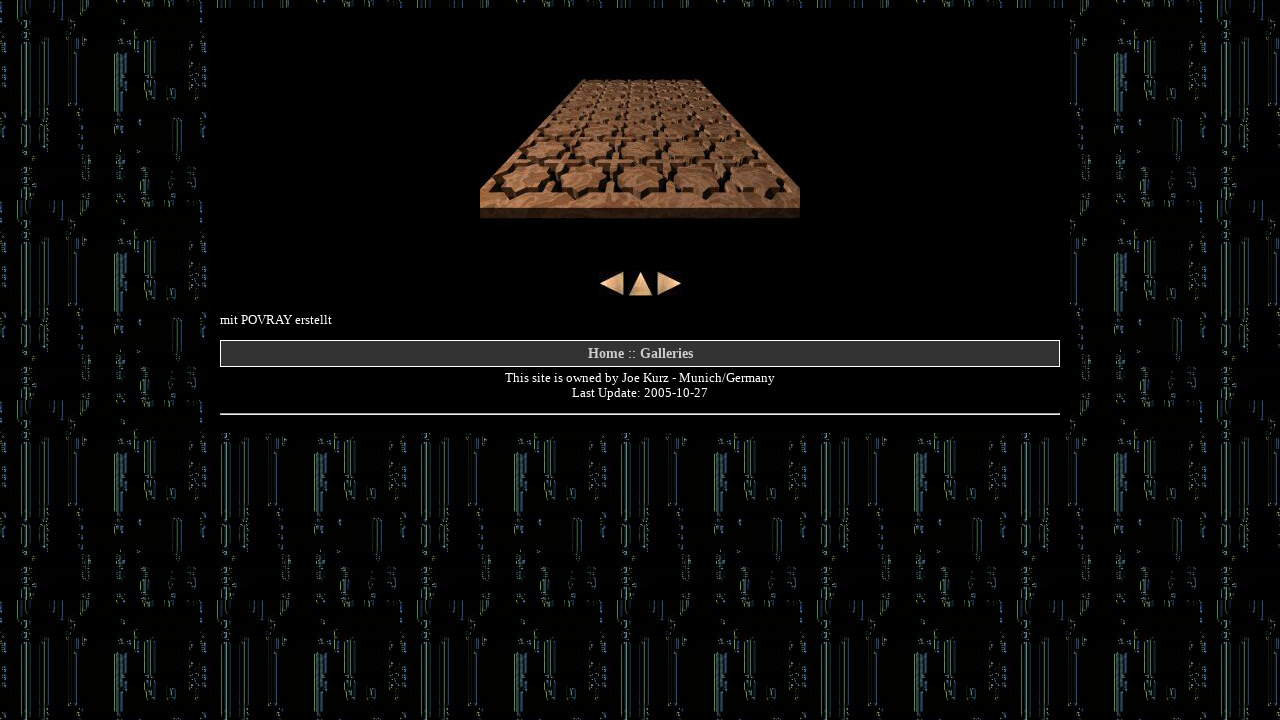

--- FILE ---
content_type: text/html
request_url: http://www.joesartworlds.de/galleries/exp01/p_hamb02.htm
body_size: 640
content:
<html>
<link href=artgallery.css rel=stylesheet type=text/css>
<meta name="generator" content="Joe's ArtGalleryConverter V1.5">
<meta name="keywords" content="Fantasy, Science Fiction, Art, Ray Tracing, Rendering, 3D Art, computer-generated art, CG, computer-rendered artwork, spacecrafts, parallel universes, Poser, Amapi, POVRAY, Art Galleries, Download Area">
<meta name="description" content="Fantasy Art mit Ray Tracing und Poser">
<meta name="author" content="Joe Kurz - Munich/Germany">
<meta name="robots" content="follow">
<title>Joe's Art Gallery</title>
<body>
<div align=center>
<a href="previewexp01.htm
"> 
<img src="p_hamb02.jpg" alt="click_to_close_p_hamb02.jpg" border="0" >
</a>
<p>
</p>
<a href="p_hamb01.htm"> 
<img border=0 src=prev.jpg alt="previous pic">
</a>
<a href="previewexp01.htm
"> 
<img border=0 src=up.jpg alt="preview">
</a>
<a href="p_hamb03.htm"> 
<img border=0 src=next.jpg alt="next pic">
</a>
<br>
<p class="description">
mit POVRAY erstellt

</p>
<p class="navigation">
 <a href="../../index.htm">Home</a>
 ::
 <a href="../gallerypreview.htm">Galleries</a>

</p>
<p class="contact">
This site is owned by Joe Kurz - Munich/Germany<br>
Last Update: 2005-10-27</p>
<hr>
</div>
</body>
</html>


--- FILE ---
content_type: text/css
request_url: http://www.joesartworlds.de/galleries/exp01/artgallery.css
body_size: 1614
content:
body {
	BACKGROUND: #111111; COLOR: #ffffff; FONT-FAMILY: Georgia, Verdana, Tahoma; TEXT-ALIGN: center; background-image:url(grau01.jpg);
}
P {
	FONT-SIZE: 0.8em; TEXT-ALIGN: justify
}
P.deko {
	TEXT-ALIGN: center
}
P.gall {
	MARGIN-TOP: 1px; COLOR: #ffffff; TEXT-ALIGN: center
}
P.contact {
	PADDING: 4px; FONT-SIZE: 0.8em; BACKGROUND: #000000;  MARGIN: 0px; COLOR: #ffffff; FONT-FAMILY: Verdana; TEXT-ALIGN: center
}
p.navigation {
 	PADDING: 4px; BORDER: 1px solid; FONT-SIZE: 0.9em; BACKGROUND: #333333;  MARGIN: 0px; COLOR: #ffffff; FONT-FAMILY: Georgia; TEXT-ALIGN: center; 
}
P.xmx {
	COLOR: #ccffcc; LETTER-SPACING: 0.09em; TEXT-ALIGN: center
}
P.german {
	COLOR: #aaaaaa; TEXT-ALIGN: justify
}
P.english {
	COLOR: #BBBBBB; TEXT-ALIGN: justify
}
P.tech {
	FONT-SIZE: 0.6em; COLOR: #ffffff; FONT-FAMILY: Courier; TEXT-ALIGN: center
}
img {
	border: none;
}
div {
	BACKGROUND: #000000; WIDTH: 840px; PADDING: 10px;  margin-left:auto; margin-right:auto;
}

div.showbig {
	BACKGROUND: #000000; WIDTH: 1000px; PADDING: 10px;  margin-left:auto; margin-right:auto;
}

TD {
	BACKGROUND: #000000; border: none; padding:5px; text-align: center;

}
a:link {color:#cccccc; text-decoration:none; font-weight: bold;}
a:active {color:#ffffff; text-decoration:none; font-weight: bold;}
a:visited {color:#cccccc; text-decoration:none; font-weight: bold;}
a:hover {color:#ffffff; text-decoration:underline; font-weight: bold;}

H2 {
	FONT-SIZE: 1.5em
}
H3 {
	FONT-SIZE: 1.3em
}
H4 {
	FONT-SIZE: 1.1em
}
EM {
	FONT-WEIGHT: bold
}
STRONG {
	FONT-WEIGHT: bold
}
